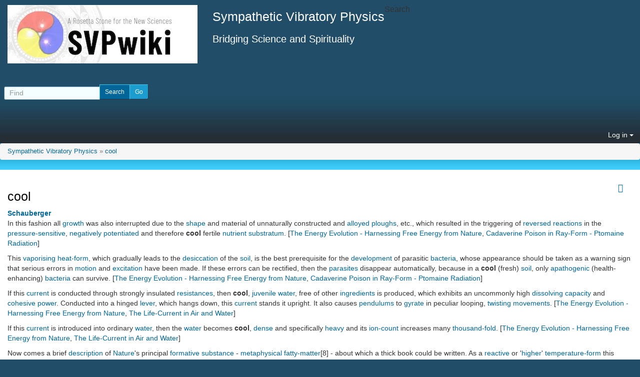

--- FILE ---
content_type: text/html; charset=utf-8
request_url: https://svpwiki.com/cool
body_size: 19455
content:
<!DOCTYPE html>
<html lang="en" id="page_11220">
<head>
	
<!--Latest IE Compatibility-->
<meta http-equiv="X-UA-Compatible" content="IE=Edge">
<meta http-equiv="Content-Type" content="text/html; charset=utf-8">
<meta name="generator" content="Tiki Wiki CMS Groupware - https://tiki.org">

<meta content="https://svpwiki.com/" name="twitter:domain"> 


			<link rel="canonical" href="https://svpwiki.com/cool">
		<meta content="https://svpwiki.com/cool" property="og:url">
	
	<meta name="keywords" content="John Worrell Keely, Sympathetic Vibratory Physics, Dale Pond, Atlin, Dynasphere, Ether, Aether, New Science  ">
	<meta name="author" content="Dale Pond">

		<meta name="description" content="Exploring the vast work, science and philosophy of John Ernst Worrell Keely." property="og:description">
	<meta name="twitter:description" content="Exploring the vast work, science and philosophy of John Ernst Worrell Keely.">

<meta content="Sympathetic Vibratory Physics" property="og:site_name">
<meta content="Sympathetic Vibratory Physics" name="twitter:site">



<title>Sympathetic Vibratory Physics | cool</title>


<meta property="og:title" content="Sympathetic Vibratory Physics | cool">

<meta name="twitter:title" content="Sympathetic Vibratory Physics | cool">

			<meta content="website" property="og:type">
	

<meta name="twitter:card" content="summary">

						

<!--[if lt IE 9]>
	<script src="vendor_bundled/vendor/afarkas/html5shiv/dist/html5shiv.min.js" type="text/javascript"></script>
<![endif]-->
		
<meta name="msapplication-config" content="themes/base_files/favicons/browserconfig.xml">

<link rel="icon" href="themes/base_files/favicons/favicon-16x16.png" sizes="16x16" type="image/png">
<link rel="apple-touch-icon" href="themes/base_files/favicons/apple-touch-icon.png" sizes="180x180">
<link rel="icon" href="themes/base_files/favicons/favicon-32x32.png" sizes="32x32" type="image/png">
<link rel="manifest" href="themes/base_files/favicons/manifest.json">
<link rel="shortcut icon" href="themes/base_files/favicons/favicon.ico">
<link rel="mask-icon" href="themes/base_files/favicons/safari-pinned-tab.svg" color="#5bbad5">
<link rel="stylesheet" href="temp/public/minified_484fd156dcdfb72cfda892eac7564b22.css" type="text/css">
<style type="text/css"><!--
/* css 0 */
.ui-autocomplete-loading { background: white url("img/spinner.gif") right center no-repeat; }
.affix {top:10px;}
-->
</style>
<!--[if IE 8]>
<link rel="stylesheet" href="themes/base_files/feature_css/ie8.css" type="text/css">
<![endif]-->
<!--[if IE 9]>
<link rel="stylesheet" href="themes/base_files/feature_css/ie9.css" type="text/css">
<![endif]-->

	<meta name="viewport" content="width=device-width, initial-scale=1.0">
</head>
<body class=" tiki  tiki-index tiki_wiki_page layout_basic en">







	<div id="ajaxLoading">Loading...</div>
<div id="ajaxLoadingBG">&nbsp;</div>
<div id="ajaxDebug"></div>

<div class="container">
	<div class="page-header" id="page-header">
		<div class="content clearfix modules row top_modules" id="top_modules">
	




			<div id="module_2" style=""
				 class="module box-logo">
				<div id="mod-logotop1">
										<div  style="background-color: transparent;"  class="pull-left sitelogo"><a href="./" title="Sympathetic Vibratory Physics"><img src="imageswiki/SVPwikiLogo.jpg" alt="SVPwiki site Logo" style="max-width: 100%; height: auto"></a></div><div class="pull-left sitetitles"><h1 class="sitetitle"><a href="./">Sympathetic Vibratory Physics</a></h1><h2 class="sitesubtitle">Bridging Science and Spirituality</h2></div>
													
					</div>
</div>


 <div id="module_7" class="panel panel-default box-search module"><div class="panel-heading"><h3 class="panel-title clearfix"><span class="moduletitle">Search</span></h3></div><div id="mod-searchtop2" style="display: block;" class="clearfix panel-body"><form class="form-inline" id="search-module-form1" method="get" action="tiki-searchresults.php" onsubmit="return submitSearch1()"><div class="form-group" style="position: relative;"><div class="input-group input-group-sm" style="margin-left:-7px;margin-right:-7px;"><input style="float:left;" placeholder="Find" class="form-control" id="search_mod_input_1" name="find" type="text" accesskey="s" value=""><input type="hidden" name="where[]" value="" /><input type="hidden" name="where[]" value="wikis" /><div class="input-group-btn btn-group"><input type = "submit" class="btn btn-default btn-sm tips btn-primary button_default btn-xs" name = "search" value = "Search" title="Search|Search for text throughout the site." onclick = "$('#search-module-form1').attr('action', 'tiki-searchresults.php').attr('page_selected','');" /><input type="hidden" name="exact_match" value="" /><input type = "submit" class="btn btn-default btn-sm tips btn-xs" name = "go" value = "Go" title="Go|Go directly to a page, or search in page titles if exact match is not found." onclick = "$('#search-module-form1').attr('action', 'tiki-listpages.php').attr('page_selected',''); " ></div></div><input type="hidden" name="boolean" value="on" /><input type="hidden" name="boolean_last" value="y" /></div></form></div></div> 




			<div id="module_3" style=""
				 class="module box-login_box">
				<div id="mod-login_boxtop3">
																			<div class="siteloginbar_popup dropdown btn-group pull-right">
				<button type="button" class="btn btn-link dropdown-toggle" data-toggle="dropdown">
					Log in
					<span class="caret"></span>
				</button>
				<div class="siteloginbar_poppedup dropdown-menu pull-right modal-sm"><div class="panel-body">
							
		<form name="loginbox" class="form" id="loginbox-1" action="https://svpwiki.com/tiki-login.php"
				method="post" 
						>
		

								<div class="user form-group clearfix">
						<label for="login-user_1">
																				Username
										:
							</label>
								<input class="form-control" type="text" name="user" id="login-user_1" />
									</div>
		<div class="pass form-group clearfix">
			<label for="login-pass_1">Password:</label>
			<input onkeypress="capLock(event, this)" type="password" name="pass" class="form-control" id="login-pass_1">
			<div class="divCapson" style="display:none;">
				<span class="icon icon-error fa fa-exclamation-circle fa-fw " style="vertical-align:middle;"  ></span> CapsLock is on.
			</div>
		</div>
									<input type="hidden" name="rme" id="login-remember-module-input_1" value="on" />
							<div class="form-group text-center">
			<button class="btn btn-primary button submit" type="submit" name="login">Log in <!--i class="fa fa-arrow-circle-right"></i--></button>
		</div>
					<div >
				<div ><ul class="list-unstyled nav"><li class="pass"><a href="tiki-remind_password.php" title="Click here if you've forgotten your password">I forgot my password</a></li></ul></div>
			</div>
								
		<input type="hidden" name="stay_in_ssl_mode_present" value="y" />
					<input type="hidden" name="stay_in_ssl_mode" value="y" />
		
				<div class="social-buttons">
								</div>
		</form></div></div></div>
				
													
					</div>
</div>


</div>
		<div class="topbar row" id="topbar">
			<div class="content clearfix modules" id="topbar_modules">
	





			<div id="module_8" style=""
				 class="module box-breadcrumbs">
				<div id="mod-breadcrumbstopbar1">
											<div id="sitelocbar" class="breadcrumb"><a class="pagetitle" title="" accesskey="1" href="tiki-index.php">Sympathetic Vibratory Physics</a> &raquo; <a class="pagetitle" title="" accesskey="2" href="cool">cool</a></div>
													
					</div>
</div>


</div>
		</div>
	</div>

	<div class="row row-middle" id="row-middle">
					<div class="col-md-12 col1" id="col1">
								

<div id="tikifeedback">
	</div>

				
			
<div class="wikitopline clearfix" style="clear: both;">
	<div class="content">
					<div class="wikiinfo pull-left">
				
				
				

											</div>
		 
	</div> 
</div> 

					<div class="wikiactions_wrapper">
		<div class="wikiactions icons btn-group pull-right">
			<div class="btn-group">
				
				
				
				
								
				
																	<div class="btn-group page_actions">
																<a class="btn btn-link" data-toggle="dropdown" data-hover="dropdown" href="#">
						<span class="icon icon-menu-extra fa fa-chevron-down fa-fw "   ></span>
					</a>
					<ul class="dropdown-menu dropdown-menu-right">
						<li class="dropdown-title">
							Page actions
						</li>
						<li class="divider"></li>
						<li>
															<a href="tiki-print.php?page=cool&amp;display=pdf">
									<span class="icon icon-pdf fa fa-file-pdf-o fa-fw "   ></span> PDF
																	</a>
													</li>
																																																			<li>
								<a href="tiki-print.php?page=cool">
									<span class="icon icon-print fa fa-print fa-fw "   ></span> Print
																	</a>
							</li>
																			<li>
								<a href="tiki-share.php?url=%2Fcool">
									<span class="icon icon-share fa fa-share fa-fw "   ></span> Share
																	</a>
							</li>
																			<li>
								<a href="tiki-tell_a_friend.php?url=%2Fcool">
									<span class="icon icon-envelope fa fa-envelope-o fa-fw "   ></span> Send link
																	</a>
							</li>
												
																		
																							</ul>
									
					</div>
							</div>
		</div> 
	</div>
	
				
				
					<h1 class="pagetitle"><a class="crumblink" title="go back to this crumb" accesskey="2" href="cool">cool</a></h1>
		
	
				
				
			
	
				
	
	
	<article id="top" class="wikitext clearfix">
					
			
			
					 

		
		<div id="page-data" class="clearfix">
										<p><strong><a href="Schauberger" title="Schauberger" class="wiki wiki_page">Schauberger</a></strong>
<br />In this fashion all <a href="growth" title="growth" class="wiki wiki_page">growth</a> was also interrupted due to the <a href="shape" title="shape" class="wiki wiki_page">shape</a> and material of unnaturally constructed and <a href="alloy" title="alloy" class="wiki wiki_page">alloyed</a> <a href="plough" title="plough" class="wiki wiki_page">ploughs</a>, etc., which resulted in the triggering of <a href="reversed-reaction" title="reversed reaction" class="wiki wiki_page">reversed reactions</a> in the <a href="pressure-sensitive" title="pressure-sensitive" class="wiki wiki_page">pressure-sensitive</a>, <a href="Negative" title="Negative" class="wiki wiki_page">negatively</a> <a href="potentiate" title="potentiate" class="wiki wiki_page">potentiated</a> and therefore <strong>cool</strong> fertile <a href="nutrient" title="nutrient" class="wiki wiki_page">nutrient</a> <a href="substratum" title="substratum" class="wiki wiki_page">substratum</a>. [<a href="The-Energy-Evolution---Harnessing-Free-Energy-from-Nature" title="The Energy Evolution - Harnessing Free Energy from Nature" class="wiki wiki_page">The Energy Evolution - Harnessing Free Energy from Nature</a>, <a href="Cadaverine-Poison-in-Ray-Form---Ptomaine-Radiation" title="Cadaverine Poison in Ray-Form - Ptomaine Radiation" class="wiki wiki_page">Cadaverine Poison in Ray-Form - Ptomaine Radiation</a>]
</p>

<p>This <a href="vaporising-heat-form" title="vaporising heat-form" class="wiki wiki_page">vaporising heat-form</a>, which gradually leads to the <a href="desiccation" title="desiccation" class="wiki wiki_page">desiccation</a> of the <a href="soil" title="soil" class="wiki wiki_page">soil</a>, is the best prerequisite for the <a href="development" title="development" class="wiki wiki_page">development</a> of parasitic <a href="bacteria" title="bacteria" class="wiki wiki_page">bacteria</a>, whose appearance should be taken as a warning sign that serious errors in <a href="motion" title="motion" class="wiki wiki_page">motion</a> and <a href="excitation" title="excitation" class="wiki wiki_page">excitation</a> have been made. If these errors can be rectified, then the <a href="parasite" title="parasite" class="wiki wiki_page">parasites</a> disappear automatically, because in a <strong>cool</strong> (fresh) <a href="soil" title="soil" class="wiki wiki_page">soil</a>, only <a href="apathogenic" title="apathogenic" class="wiki wiki_page">apathogenic</a> (health-enhancing) <a href="bacteria" title="bacteria" class="wiki wiki_page">bacteria</a> can survive. [<a href="The-Energy-Evolution---Harnessing-Free-Energy-from-Nature" title="The Energy Evolution - Harnessing Free Energy from Nature" class="wiki wiki_page">The Energy Evolution - Harnessing Free Energy from Nature</a>, <a href="Cadaverine-Poison-in-Ray-Form---Ptomaine-Radiation" title="Cadaverine Poison in Ray-Form - Ptomaine Radiation" class="wiki wiki_page">Cadaverine Poison in Ray-Form - Ptomaine Radiation</a>]
</p>

<p>If this <a href="current" title="current" class="wiki wiki_page">current</a> is conducted through strongly insulated <a href="Resistance" title="Resistance" class="wiki wiki_page">resistances</a>, then <strong>cool</strong>, <a href="juvenile-water" title="juvenile water" class="wiki wiki_page">juvenile water</a>, free of other <a href="ingredient" title="ingredient" class="wiki wiki_page">ingredients</a> is produced, which exhibits an uncommonly high <a href="dissolving-capacity" title="dissolving capacity" class="wiki wiki_page">dissolving capacity</a> and <a href="cohesive-power" title="cohesive power" class="wiki wiki_page">cohesive power</a>. Conducted into a hinged <a href="Lever" title="Lever" class="wiki wiki_page">lever</a>, which hangs down, this <a href="current" title="current" class="wiki wiki_page">current</a> stands it upright. It also causes <a href="pendulum" title="pendulum" class="wiki wiki_page">pendulums</a> to <a href="gyrate" title="gyrate" class="wiki wiki_page">gyrate</a> in peculiar looping, <a href="twisting-movement" title="twisting movement" class="wiki wiki_page">twisting movements</a>. [<a href="The-Energy-Evolution---Harnessing-Free-Energy-from-Nature" title="The Energy Evolution - Harnessing Free Energy from Nature" class="wiki wiki_page">The Energy Evolution - Harnessing Free Energy from Nature</a>, <a href="The-Life-Current-in-Air-and-Water" title="The Life-Current in Air and Water" class="wiki wiki_page">The Life-Current in Air and Water</a>]
</p>

<p>If this <a href="current" title="current" class="wiki wiki_page">current</a> is introduced into ordinary <a href="water" title="water" class="wiki wiki_page">water</a>, then the <a href="water" title="water" class="wiki wiki_page">water</a> becomes <strong>cool</strong>, <a href="dense" title="dense" class="wiki wiki_page">dense</a> and specifically <a href="heavy" title="heavy" class="wiki wiki_page">heavy</a> and its <a href="ion-count" title="ion-count" class="wiki wiki_page">ion-count</a> increases many <a href="thousand-fold" title="thousand-fold" class="wiki wiki_page">thousand-fold</a>. [<a href="The-Energy-Evolution---Harnessing-Free-Energy-from-Nature" title="The Energy Evolution - Harnessing Free Energy from Nature" class="wiki wiki_page">The Energy Evolution - Harnessing Free Energy from Nature</a>, <a href="The-Life-Current-in-Air-and-Water" title="The Life-Current in Air and Water" class="wiki wiki_page">The Life-Current in Air and Water</a>]
</p>

<p>Now comes a brief <a href="description" title="description" class="wiki wiki_page">description</a> of <a href="Nature" title="Nature" class="wiki wiki_page">Nature</a>'s principal <a href="formative-substance" title="formative substance" class="wiki wiki_page">formative substance</a> - <a href="metaphysical" title="metaphysical" class="wiki wiki_page">metaphysical</a> <a href="fatty-matter" title="fatty-matter" class="wiki wiki_page">fatty-matter</a>[8] - about which a thick book could be written. As a <a href="reactive" title="reactive" class="wiki wiki_page">reactive</a> or '<a href="higher" title="higher" class="wiki wiki_page">higher</a>' <a href="temperature-form" title="temperature-form" class="wiki wiki_page">temperature-form</a> this comes into <a href="Being" title="Being" class="wiki wiki_page">being</a> with the aid of the <a href="earth" title="earth" class="wiki wiki_page">Earth</a>'s '<a href="cycloid-space-curve-motion" title="cycloid-space-curve-motion" class="wiki wiki_page">cycloid-space-curve-motion</a>' under the <a href="exclusion" title="exclusion" class="wiki wiki_page">exclusion</a> of <a href="Light" title="Light" class="wiki wiki_page">light</a> and ordinary <a href="Heat" title="Heat" class="wiki wiki_page">heat</a> in the <strong>cool</strong> <a href="germinating-zone" title="germinating zone" class="wiki wiki_page">germinating zone</a>, the <a href="boundary-zone" title="boundary zone" class="wiki wiki_page">boundary zone</a> between the <a href="Negative" title="Negative" class="wiki wiki_page">negatively</a> <a href="potentiate" title="potentiate" class="wiki wiki_page">potentiated</a> <a href="geo-atmosphere" title="geo-atmosphere" class="wiki wiki_page">geo-atmosphere</a> and the <a href="Positive" title="Positive" class="wiki wiki_page">positively</a> <a href="potentiate" title="potentiate" class="wiki wiki_page">potentiated</a> <a href="external" title="external" class="wiki wiki_page">external</a> <a href="atmosphere" title="atmosphere" class="wiki wiki_page">atmosphere</a>. This then <a href="develop" title="develop" class="wiki wiki_page">develops</a> as a <a href="Potential" title="Potential" class="wiki wiki_page">potential</a> that <a href="propagate" title="propagate" class="wiki wiki_page">propagates</a> <a href="horizontal" title="horizontal" class="wiki wiki_page">horizontally</a> in a <a href="wavi-linear" title="wavi-linear" class="wiki wiki_page">wavi-linear</a> <a href="movement" title="movement" class="wiki wiki_page">movement</a>. [<a href="The-Energy-Evolution---Harnessing-Free-Energy-from-Nature" title="The Energy Evolution - Harnessing Free Energy from Nature" class="wiki wiki_page">The Energy Evolution - Harnessing Free Energy from Nature</a>, <a href="The-Life-Current-in-Air-and-Water" title="The Life-Current in Air and Water" class="wiki wiki_page">The Life-Current in Air and Water</a>]
</p>

<p>This ideal <a href="fuel" title="fuel" class="wiki wiki_page">fuel</a> is present in a <a href="latent" title="latent" class="wiki wiki_page">latent</a> <a href="state" title="state" class="wiki wiki_page">state</a> in the <a href="stone" title="stone" class="wiki wiki_page">stones</a>, which emit a <a href="Cold" title="Cold" class="wiki wiki_page">cold</a> <a href="golden" title="golden" class="wiki wiki_page">golden</a> <a href="glow" title="glow" class="wiki wiki_page">glow</a> when rubbed together under <a href="water" title="water" class="wiki wiki_page">water</a> - a sign that these <a href="energy-concentrate-2" title="energy-concentrate" class="wiki wiki_page">energy-concentrations</a> are <a href="mature" title="mature" class="wiki wiki_page">mature</a> and properly <a href="alloy" title="alloy" class="wiki wiki_page">alloyed</a>. Austria, and the Tyrol in particular, is exceptionally rich in such <a href="mineral" title="mineral" class="wiki wiki_page">minerals</a>, <a href="charge" title="charge" class="wiki wiki_page">charged</a> with <a href="allotropic" title="allotropic" class="wiki wiki_page">allotropic</a> <a href="formative-and-levitative-substance" title="formative and levitative substance" class="wiki wiki_page">formative and levitative substances</a>, which can be used to <a href="generate" title="generate" class="wiki wiki_page">generate</a> <a href="reactive" title="reactive" class="wiki wiki_page">reactive</a> <a href="temperature" title="temperature" class="wiki wiki_page">temperatures</a> by very simple means. These can provide a quite ideal <a href="Form" title="Form" class="wiki wiki_page">form</a> of domestic <a href="heating" title="heating" class="wiki wiki_page">heating</a> and <a href="cooling" title="cooling" class="wiki wiki_page">cooling</a>, because it is in this way that <a href="Nature" title="Nature" class="wiki wiki_page">Nature</a> keeps the <a href="ground" title="ground" class="wiki wiki_page">ground</a> <strong>cool</strong> in <a href="summer" title="summer" class="wiki wiki_page">summer</a> and <a href="warm" title="warm" class="wiki wiki_page">warm</a> in <a href="winter" title="winter" class="wiki wiki_page">winter</a>. Thanks to this <a href="mineral" title="mineral" class="wiki wiki_page">mineral</a> <a href="abundance" title="abundance" class="wiki wiki_page">abundance</a>, Austria will become immensely rich, if only it has the <a href="Will" title="Will" class="wiki wiki_page">will</a> and the <a href="determination" title="determination" class="wiki wiki_page">determination</a> finally to rid itself of those, who do everything entirely back-to-front so as to secure their continuing <a href="existence" title="existence" class="wiki wiki_page">existence</a> as so-called <a href="expert" title="expert" class="wiki wiki_page">experts</a> and [<a href="The-Energy-Evolution---Harnessing-Free-Energy-from-Nature" title="The Energy Evolution - Harnessing Free Energy from Nature" class="wiki wiki_page">The Energy Evolution - Harnessing Free Energy from Nature</a>, <a href="NEW-FORMS-OF-MOTION-AND-ENERGY" title="NEW FORMS OF MOTION AND ENERGY" class="wiki wiki_page">New Forms of Motion and Energy</a>]
</p>

<p>This <a href="two-fold" title="two-fold" class="wiki wiki_page">two-fold</a> <a href="interplay" title="interplay" class="wiki wiki_page">interplay</a> of <a href="Perpetual-Motion" title="Perpetual Motion" class="wiki wiki_page">perpetual motion</a> can be directly observed and studied in deep, <strong>cool</strong> <a href="cellar" title="cellar" class="wiki wiki_page">cellars</a>, for through <a href="difference" title="difference" class="wiki wiki_page">differences</a> in <a href="temperature" title="temperature" class="wiki wiki_page">temperature</a>, what has grown large in the <a href="Sun" title="Sun" class="wiki wiki_page">Sun</a> and then reduced in size by <a href="squash" title="squash" class="wiki wiki_page">squashing</a>, will be moved '<a href="cycloid" title="cycloid" class="wiki wiki_page">cycloidally</a>' in the <a href="cellar" title="cellar" class="wiki wiki_page">cellar</a>. First <a href="refine" title="refine" class="wiki wiki_page">refined</a>, then made '<a href="cloudy" title="cloudy" class="wiki wiki_page">cloudy</a>', it slowly becomes <a href="Clear" title="Clear" class="wiki wiki_page">clear</a> after <a href="termination" title="termination" class="wiki wiki_page">termination</a> of this <a href="adolescent" title="adolescent" class="wiki wiki_page">adolescent</a> <a href="Period" title="Period" class="wiki wiki_page">period</a>. This is how wise <a href="Nature" title="Nature" class="wiki wiki_page">Nature</a> operates, who is known to have unlimited <a href="developmental-period" title="developmental period" class="wiki wiki_page">developmental periods</a> at her disposition for all things. We, poor souls, to whom only a single, unique <a href="Life" title="Life" class="wiki wiki_page">life</a> is available in which we will also be forced to make use of <a href="cycloid-space-curve-motion" title="cycloid-space-curve-motion" class="wiki wiki_page">cycloid-space-curve-motion</a> in order to alleviate almost intolerable <a href="reactive-energy" title="reactive energy" class="wiki wiki_page">reactive energies</a> through their <a href="abreaction" title="abreaction" class="wiki wiki_page">abreaction</a>, will have to behave more sensibly in order to become somewhat more <a href="bliss" title="bliss" class="wiki wiki_page">blissful</a> while still on this <a href="earth" title="earth" class="wiki wiki_page">Earth</a> than has been the case due to the efforts of '<a href="active" title="active" class="wiki wiki_page">active</a>' <a href="technician" title="technician" class="wiki wiki_page">technicians</a>. In other words, we must <a href="reverse" title="reverse" class="wiki wiki_page">reverse</a> the way things are done. <a href="cycloid-space-curve-motion" title="cycloid-space-curve-motion" class="wiki wiki_page">Cycloid-space-curve-motion</a> must therefore be given pride of place, which logically leads to the almost <a href="cost-free" title="cost-free" class="wiki wiki_page">cost-free</a> <a href="mechanical" title="mechanical" class="wiki wiki_page">mechanical</a> <a href="Generation" title="Generation" class="wiki wiki_page">generation</a> of <a href="reactive-difference" title="reactive difference" class="wiki wiki_page">reactive differences</a> in <a href="Potential" title="Potential" class="wiki wiki_page">potential</a>, which in turn give rise to increased and <a href="intensified" title="intensified" class="wiki wiki_page">intensified</a> <a href="active-difference" title="active difference" class="wiki wiki_page">active differences</a> in <a href="motion" title="motion" class="wiki wiki_page">motion</a>. Harnessed once more, these <a href="trigger" title="trigger" class="wiki wiki_page">trigger</a> further <a href="high-grade-difference" title="high-grade difference" class="wiki wiki_page">high-grade differences</a> in <a href="Potential" title="Potential" class="wiki wiki_page">potential</a> of a <a href="reactive" title="reactive" class="wiki wiki_page">reactive</a> nature, and so on and so forth until <a href="temperature" title="temperature" class="wiki wiki_page">temperatures</a> and <a href="reactive-force" title="reactive force" class="wiki wiki_page">reactive forces</a> of such a kind are <a href="trigger" title="trigger" class="wiki wiki_page">triggered</a> that it is a veritable <a href="art" title="art" class="wiki wiki_page">art</a> to devise an operating <a href="Load" title="Load" class="wiki wiki_page">load</a> heavy enough to <a href="brake" title="brake" class="wiki wiki_page">brake</a> and <a href="control" title="control" class="wiki wiki_page">control</a> these <a href="elemental" title="elemental" class="wiki wiki_page">elemental</a> <a href="suctional-force" title="suctional force" class="wiki wiki_page">suctional</a> and <a href="pressural-force" title="pressural force" class="wiki wiki_page">pressural forces</a>. At the right time, therefore, we must keep our eyes open for the <a href="specialist" title="specialist" class="wiki wiki_page">specialists</a> and <a href="expert" title="expert" class="wiki wiki_page">experts</a>, who <a href="function" title="function" class="wiki wiki_page">function</a> as <a href="super-brake" title="super-brake" class="wiki wiki_page">super-brakes</a> on <a href="development" title="development" class="wiki wiki_page">development</a>!! Most certainly, however, we must replace those, who today <a href="brake" title="brake" class="wiki wiki_page">brake</a> the normal course of <a href="development" title="development" class="wiki wiki_page">development</a> with the <a href="reverse" title="reverse" class="wiki wiki_page">reversed</a> <a href="interplay" title="interplay" class="wiki wiki_page">interplay</a> of <a href="Force" title="Force" class="wiki wiki_page">forces</a>, which they do in such a way as to increase and <a href="intensify" title="intensify" class="wiki wiki_page">intensify</a> precisely those kinds of <a href="Energy" title="Energy" class="wiki wiki_page">energy</a> that promote <a href="decomposition" title="decomposition" class="wiki wiki_page">decomposition</a> and the <a href="expulsion" title="expulsion" class="wiki wiki_page">expulsion</a> of what is unsuitable for further <a href="development" title="development" class="wiki wiki_page">development</a>. In so doing they <a href="trigger" title="trigger" class="wiki wiki_page">trigger</a> a form of <a href="Perpetual-Motion" title="Perpetual Motion" class="wiki wiki_page">perpetual motion</a>, because here too the <a href="self-intensify" title="self-intensify" class="wiki wiki_page">self-intensifying</a> <a href="decomposive-force" title="decomposive force" class="wiki wiki_page">decomposive</a> and <a href="repulsive-force" title="repulsive force" class="wiki wiki_page">repulsive forces</a> also increase by the <a href="Square" title="Square" class="wiki wiki_page">square</a> owing to the <a href="cycloid-space-curve-motion" title="cycloid-space-curve-motion" class="wiki wiki_page">cycloid-space-curve-motion</a> of the <a href="earth" title="earth" class="wiki wiki_page">Earth</a>. Sadly they do not see what they have themselves created, namely boundless <a href="decline" title="decline" class="wiki wiki_page">decline</a> and <a href="disintegration" title="disintegration" class="wiki wiki_page">disintegration</a> instead of an equally [<a href="The-Energy-Evolution---Harnessing-Free-Energy-from-Nature" title="The Energy Evolution - Harnessing Free Energy from Nature" class="wiki wiki_page">The Energy Evolution - Harnessing Free Energy from Nature</a>, <a href="NEW-FORMS-OF-MOTION-AND-ENERGY" title="NEW FORMS OF MOTION AND ENERGY" class="wiki wiki_page">New Forms of Motion and Energy</a>]
</p>

<p><a href="carbonic-acid" title="carbonic acid" class="wiki wiki_page">acid</a> are <a href="bio-centrifugate" title="bio-centrifugate" class="wiki wiki_page">bio-centrifugated</a> with the aid of <a href="cycloid-space-curve-motion" title="cycloid-space-curve-motion" class="wiki wiki_page">cycloid-space-curve-motion</a> and so strongly expanded by <a href="mechanical" title="mechanical" class="wiki wiki_page">mechanical</a> means, that they become <a href="free" title="free" class="wiki wiki_page">free</a>, <a href="unipolar" title="unipolar" class="wiki wiki_page">unipolar</a>, <strong>cool</strong> and highly <a href="active" title="active" class="wiki wiki_page">active</a> in a kind of <a href="ray-form" title="ray-form" class="wiki wiki_page">ray-form</a>. They <a href="consume" title="consume" class="wiki wiki_page">consume</a> (<a href="bind" title="bind" class="wiki wiki_page">bind</a>) the <a href="oxygene" title="oxygene" class="wiki wiki_page">oxygenes</a> which become <a href="inactive" title="inactive" class="wiki wiki_page">inactive</a> due to the <a href="Effect" title="Effect" class="wiki wiki_page">effect</a> of this <a href="reactive" title="reactive" class="wiki wiki_page">reactive</a> <a href="temperature" title="temperature" class="wiki wiki_page">temperature</a> <a href="influence" title="influence" class="wiki wiki_page">influence</a>, when these <a href="seminal-substance" title="seminal substance" class="wiki wiki_page">seminal substances</a>[6], which <a href="concentrate" title="concentrate" class="wiki wiki_page">concentrate</a> around the <a href="longitudinal-axis" title="longitudinal axis" class="wiki wiki_page">longitudinal axis</a> are <a href="disperse" title="disperse" class="wiki wiki_page">dispersed</a> <a href="mechanical" title="mechanical" class="wiki wiki_page">mechanically</a>. In this way they are made <a href="palatable" title="palatable" class="wiki wiki_page">palatable</a> as it were, in a manner similar to <a href="branch" title="branch" class="wiki wiki_page">branches</a> which, swayed up and down by the <a href="wind" title="wind" class="wiki wiki_page">wind</a>, <a href="prepare" title="prepare" class="wiki wiki_page">prepare</a> or <a href="pre-masticate" title="pre-masticate" class="wiki wiki_page">pre-masticate</a> the <a href="food" title="food" class="wiki wiki_page">food</a> for the young <a href="sapling" title="sapling" class="wiki wiki_page">saplings</a> growing under the <a href="PROTECTION" title="PROTECTION" class="wiki wiki_page">protection</a> of the <a href="mother-tree" title="mother-tree" class="wiki wiki_page">mother-trees</a>. The ultimate <a href="product" title="product" class="wiki wiki_page">products</a> of this <a href="digestive" title="digestive" class="wiki wiki_page">digestive</a> <a href="process" title="process" class="wiki wiki_page">process</a> are the <a href="high-grade" title="high-grade" class="wiki wiki_page">high-grade</a> <a href="Form" title="Form" class="wiki wiki_page">forms</a> of <a href="fructigen" title="fructigen" class="wiki wiki_page">fructigen</a> which, through a <a href="progressive-series" title="progressive series" class="wiki wiki_page">progressive series</a> of <a href="transformative" title="transformative" class="wiki wiki_page">transformative</a> and <a href="formative" title="formative" class="wiki wiki_page">formative</a> <a href="process" title="process" class="wiki wiki_page">processes</a>, are <a href="produce" title="produce" class="wiki wiki_page">produced</a> in similar fashion, when one <a href="entity" title="entity" class="wiki wiki_page">entity</a> is <a href="consume" title="consume" class="wiki wiki_page">consumed</a> by a <a href="higher" title="higher" class="wiki wiki_page">higher</a> one, which in turn falls <a href="Victim" title="Victim" class="wiki wiki_page">victim</a> to an even <a href="higher" title="higher" class="wiki wiki_page">higher</a> <a href="lover" title="lover" class="wiki wiki_page">lover</a>. The <a href="fructigen" title="fructigen" class="wiki wiki_page">fructigens</a> thus <a href="produce" title="produce" class="wiki wiki_page">produced</a> are finally <a href="consume" title="consume" class="wiki wiki_page">consumed</a> by the <a href="earth" title="earth" class="wiki wiki_page">Earth</a> herself, who gives <a href="upward-birth" title="upward birth" class="wiki wiki_page">upward birth</a> to <a href="primary-product" title="primary product" class="wiki wiki_page">primary products</a> of <a href="synthesis" title="synthesis" class="wiki wiki_page">synthesis</a>, which are created through a <a href="progressive-series" title="progressive series" class="wiki wiki_page">progressive series</a> of <a href="interaction" title="interaction" class="wiki wiki_page">interactions</a> involving the <a href="etherealisation" title="etherealisation" class="wiki wiki_page">etherealisation</a> of former <a href="fatty-matter" title="fatty-matter" class="wiki wiki_page">fatty-matter</a> derived, for example, from <a href="naturalesque" title="naturalesque" class="wiki wiki_page">naturalesquely</a> <a href="broken-down" title="broken down" class="wiki wiki_page">broken down</a> and <a href="transform" title="transform" class="wiki wiki_page">transformed</a> <a href="worm-fat" title="worm-fat" class="wiki wiki_page">worm-fat</a>. This <a href="etherealised" title="etherealised" class="wiki wiki_page">etherealising</a> <a href="process" title="process" class="wiki wiki_page">process</a> then <a href="ur-produce" title="ur-produce" class="wiki wiki_page">ur-produces</a> the more highly <a href="influential" title="influential" class="wiki wiki_page">influential</a> <a href="Substance" title="Substance" class="wiki wiki_page">substances</a> in an <a href="energetic" title="energetic" class="wiki wiki_page">energetic</a> <a href="state" title="state" class="wiki wiki_page">state</a>, which the <a href="community" title="community" class="wiki wiki_page">community</a> of <a href="worm" title="worm" class="wiki wiki_page">worm</a> <a href="descendant" title="descendant" class="wiki wiki_page">descendants</a> once more brings to <a href="Life" title="Life" class="wiki wiki_page">life</a> and moves '<a href="originally" title="originally" class="wiki wiki_page">originally</a>'. [<a href="The-Energy-Evolution---Harnessing-Free-Energy-from-Nature" title="The Energy Evolution - Harnessing Free Energy from Nature" class="wiki wiki_page">The Energy Evolution - Harnessing Free Energy from Nature</a>, <a href="The-Economy-Founded-on-Reactively-Produced-Energy" title="The Economy Founded on Reactively Produced Energy" class="wiki wiki_page">The Economy Founded on Reactively Produced Energy</a>]
</p>

<p>This <a href="higher-grade" title="higher-grade" class="wiki wiki_page">higher-grade</a> <a href="dissociative" title="dissociative" class="wiki wiki_page">dissociative</a> <a href="process" title="process" class="wiki wiki_page">process</a> was previously unknown and therefore the <a href="reverse" title="reverse" class="wiki wiki_page">reversed</a> <a href="process" title="process" class="wiki wiki_page">process</a> was used to <a href="generate" title="generate" class="wiki wiki_page">generate</a> <a href="Energy" title="Energy" class="wiki wiki_page">energy</a>. Consequently the relatively most <a href="destructive" title="destructive" class="wiki wiki_page">destructive</a> <a href="Form" title="Form" class="wiki wiki_page">form</a> of <a href="Energy" title="Energy" class="wiki wiki_page">energy</a> was <a href="produce" title="produce" class="wiki wiki_page">produced</a> by very expensive <a href="system" title="system" class="wiki wiki_page">systems</a> of <a href="Generation" title="Generation" class="wiki wiki_page">generation</a> and used for the <a href="build-up" title="build-up" class="wiki wiki_page">build-up</a> of <a href="industry" title="industry" class="wiki wiki_page">industry</a> and the <a href="economy" title="economy" class="wiki wiki_page">economy</a>!!! Precisely the <a href="opposite" title="opposite" class="wiki wiki_page">opposite</a> can be achieved through <a href="magnetolytic-dissociation" title="magnetolytic dissociation" class="wiki wiki_page">magnetolytic dissociation</a>. The <a href="naturalesque" title="naturalesque" class="wiki wiki_page">naturalesque</a> <a href="process" title="process" class="wiki wiki_page">process</a> of <a href="decomposition" title="decomposition" class="wiki wiki_page">decomposition</a> is one in which the moved and <a href="decompose" title="decompose" class="wiki wiki_page">decomposing</a> <a href="Matter" title="Matter" class="wiki wiki_page">matter</a> is <strong>cooled</strong> all the more rapidly, the greater the <a href="rate-of-acceleration" title="rate of acceleration" class="wiki wiki_page">rate of acceleration</a> along the <a href="longitudinal-axis" title="longitudinal axis" class="wiki wiki_page">longitudinal axis</a>, leading to a corresponding <a href="increase" title="increase" class="wiki wiki_page">rise</a> in the <a href="periodicity" title="periodicity" class="wiki wiki_page">periodicity</a> of the <a href="rhythmic" title="rhythmic" class="wiki wiki_page">rhythmical</a> <a href="dissociative" title="dissociative" class="wiki wiki_page">dissociative</a> <a href="motion" title="motion" class="wiki wiki_page">motion</a> (<a href="viz" title="viz" class="wiki wiki_page">viz</a>. the <a href="increase" title="increase" class="wiki wiki_page">rise</a> in <a href="periodicity" title="periodicity" class="wiki wiki_page">periodicity</a> associated with the well-known <a href="explosive" title="explosive" class="wiki wiki_page">explosive</a> <a href="Effect" title="Effect" class="wiki wiki_page">effect</a>, which <a href="produce" title="produce" class="wiki wiki_page">produces</a> <a href="recoil-velocity" title="recoil velocity" class="wiki wiki_page">recoil velocities</a> of up to 5,000 m/sec [16,404 ft/sec]). [<a href="The-Energy-Evolution---Harnessing-Free-Energy-from-Nature" title="The Energy Evolution - Harnessing Free Energy from Nature" class="wiki wiki_page">The Energy Evolution - Harnessing Free Energy from Nature</a>, <a href="Magnetism-is-the-Function-of-Levitism-and-Electricism-is-the-Function-of-Gravitism" title="Magnetism is the Function of Levitism and Electricism is the Function of Gravitism" class="wiki wiki_page">Magnetism is the Function of Levitism and Electricism is the Function of Gravitism</a>]
</p>

<p>With sudden <strong><a href="cooling" title="cooling" class="wiki wiki_page">cooling</a></strong>, <a href="Carbone" title="Carbone" class="wiki wiki_page">carbones</a> become highly <a href="aggressive" title="aggressive" class="wiki wiki_page">aggressive</a>. A <a href="Marriage" title="Marriage" class="wiki wiki_page">marriage</a> between the highly <a href="aggressive" title="aggressive" class="wiki wiki_page">aggressive</a> <a href="phos-elements" title="phos-elements" class="wiki wiki_page">phos-elements</a> and the equally <a href="aggressive" title="aggressive" class="wiki wiki_page">aggressive</a> <a href="Carbon" title="Carbon" class="wiki wiki_page">C</a> now takes place. The <a href="super-potentiate" title="super-potentiate" class="wiki wiki_page">super-potentiated</a> <a href="geospheric-gas" title="geospheric gas" class="wiki wiki_page">geospheric gas</a> <a href="product" title="product" class="wiki wiki_page">product</a> <a href="evolving" title="evolving" class="wiki wiki_page">evolving</a> from this <a href="union" title="union" class="wiki wiki_page">union</a> <a href="bind" title="bind" class="wiki wiki_page">binds</a> the <a href="Hydrogen" title="Hydrogen" class="wiki wiki_page">hydrogen</a> through the <a href="emergent" title="emergent" class="wiki wiki_page">emergent</a> inner <a href="Vacuum" title="Vacuum" class="wiki wiki_page">vacuum</a> and <a href="rising" title="rising" class="wiki wiki_page">rising</a> rapidly, <strong>cools</strong> off and lands on an <a href="organic" title="organic" class="wiki wiki_page">organic</a> <a href="anode" title="anode" class="wiki wiki_page">anode</a>, whose <a href="upper" title="upper" class="wiki wiki_page">upper</a> <a href="section" title="section" class="wiki wiki_page">section</a> is extended into a <a href="Cathode" title="Cathode" class="wiki wiki_page">cathode</a>. [<a href="The-Energy-Evolution---Harnessing-Free-Energy-from-Nature" title="The Energy Evolution - Harnessing Free Energy from Nature" class="wiki wiki_page">The Energy Evolution - Harnessing Free Energy from Nature</a>, <a href="Letter-to-Werner-Zimmermann" title="Letter to Werner Zimmermann" class="wiki wiki_page">Letter to Werner Zimmermann</a>]
</p>

<p>By means of <a href="mechanical" title="mechanical" class="wiki wiki_page">mechanical</a> <a href="diffusion" title="diffusion" class="wiki wiki_page">diffusion</a> this <a href="Transmitter" title="Transmitter" class="wiki wiki_page">transmitter</a> <a href="generate" title="generate" class="wiki wiki_page">generates</a> a <a href="plane-of-90-degrees" title="plane of 90 degrees" class="wiki wiki_page">horizontal potential field</a> and rapidly <strong>cools</strong> the <a href="gas" title="gas" class="wiki wiki_page">gas</a> <a href="Mixture" title="Mixture" class="wiki wiki_page">mixture</a>. Having become highly [<a href="The-Energy-Evolution---Harnessing-Free-Energy-from-Nature" title="The Energy Evolution - Harnessing Free Energy from Nature" class="wiki wiki_page">The Energy Evolution - Harnessing Free Energy from Nature</a>, <a href="Letter-to-Werner-Zimmermann" title="Letter to Werner Zimmermann" class="wiki wiki_page">Letter to Werner Zimmermann</a>]
</p>

<p>2. It is also known that <a href="minute" title="minute" class="wiki wiki_page">minute</a> <a href="bubble" title="bubble" class="wiki wiki_page">bubbles</a> of <a href="Carbon-Dioxide" title="Carbon Dioxide" class="wiki wiki_page">carbon dioxide</a> (<a href="carbonic-acid" title="carbonic acid" class="wiki wiki_page">carbonic acid gas</a>) appear in good <a href="spring-water" title="spring water" class="wiki wiki_page">high-spring water</a>, if the <a href="water" title="water" class="wiki wiki_page">water</a> is exposed to the <a href="influence" title="influence" class="wiki wiki_page">influence</a> of <a href="Light" title="Light" class="wiki wiki_page">light</a> and <a href="Heat" title="Heat" class="wiki wiki_page">heat</a>. If the <a href="water" title="water" class="wiki wiki_page">water</a> is again <strong><a href="cooled" title="cooled" class="wiki wiki_page">cooled</a></strong> under the <a href="exclusion" title="exclusion" class="wiki wiki_page">exclusion</a> of <a href="Light" title="Light" class="wiki wiki_page">light</a>, then the <a href="bubble" title="bubble" class="wiki wiki_page">bubbles</a> disappear. The <a href="crystal-clear" title="crystal-clear" class="wiki wiki_page">crystal-clear</a> <a href="water" title="water" class="wiki wiki_page">water</a>, however, <a href="taste" title="taste" class="wiki wiki_page">tastes</a> <a href="empty" title="empty" class="wiki wiki_page">empty</a> and <a href="insipid" title="insipid" class="wiki wiki_page">insipid</a> even when <strong>cool</strong>. Its former full-bodied <a href="wholesomeness" title="wholesomeness" class="wiki wiki_page">wholesomeness</a> has therefore <a href="vanish" title="vanish" class="wiki wiki_page">vanished</a> without <a href="Trace" title="Trace" class="wiki wiki_page">trace</a>. [<a href="The-Energy-Evolution---Harnessing-Free-Energy-from-Nature" title="The Energy Evolution - Harnessing Free Energy from Nature" class="wiki wiki_page">The Energy Evolution - Harnessing Free Energy from Nature</a>, <a href="The-Liquefaction-of-Coal-by-Means-of-Cold-Flows" title="The Liquefaction of Coal by Means of Cold Flows" class="wiki wiki_page">The Liquefaction of Coal by Means of Cold Flows</a>]
</p>

<p>(2) "A <a href="process" title="process" class="wiki wiki_page">process</a> for the <a href="liquefaction" title="liquefaction" class="wiki wiki_page">liquefaction</a> of <a href="gas" title="gas" class="wiki wiki_page">gases</a> by the <a href="Joule–Thomson-effect" title="Joule–Thomson effect" class="wiki wiki_page">Joule–Thomson effect</a>. In this <a href="process" title="process" class="wiki wiki_page">process</a> devised by <a href="Carl-von-Linde" title="Carl von Linde" class="wiki wiki_page">Carl von Linde</a> (1842-1934) for <a href="liquefy" title="liquefy" class="wiki wiki_page">liquefying</a> <a href="Air" title="Air" class="wiki wiki_page">air</a>, the <a href="Air" title="Air" class="wiki wiki_page">air</a> is <a href="freed" title="freed" class="wiki wiki_page">freed</a> of <a href="Carbon-Dioxide" title="Carbon Dioxide" class="wiki wiki_page">carbon dioxide</a> and <a href="water" title="water" class="wiki wiki_page">water</a> and <a href="compress" title="compress" class="wiki wiki_page">compressed</a> to 150 <a href="atmosphere" title="atmosphere" class="wiki wiki_page">atmospheres</a>. The <a href="compress" title="compress" class="wiki wiki_page">compressed</a> <a href="gas" title="gas" class="wiki wiki_page">gas</a> is passed through a <a href="copper" title="copper" class="wiki wiki_page">copper</a> <a href="coil" title="coil" class="wiki wiki_page">coil</a> to an <a href="expansion" title="expansion" class="wiki wiki_page">expansion</a> <a href="nozzle" title="nozzle" class="wiki wiki_page">nozzle</a> within a <a href="Dewar-flask" title="Dewar flask" class="wiki wiki_page">Dewar flask</a>. The <a href="emerge" title="emerge" class="wiki wiki_page">emerging</a> <a href="Air" title="Air" class="wiki wiki_page">air</a> is <strong><a href="cooled" title="cooled" class="wiki wiki_page">cooled</a></strong> by the <a href="Joule–Thomson-effect" title="Joule–Thomson effect" class="wiki wiki_page">Joule–Thomson effect</a> as it <a href="expand" title="expand" class="wiki wiki_page">expands</a> and then passes back within a second <a href="copper" title="copper" class="wiki wiki_page">copper</a> <a href="coil" title="coil" class="wiki wiki_page">coil</a> that surrounds the first <a href="coil" title="coil" class="wiki wiki_page">coil</a>. Thus the <a href="expand" title="expand" class="wiki wiki_page">expanded</a> <a href="gas" title="gas" class="wiki wiki_page">gas</a> <strong>cools</strong> the incoming <a href="gas" title="gas" class="wiki wiki_page">gas</a> in a <a href="process" title="process" class="wiki wiki_page">process</a> that is said to be <a href="regenerative" title="regenerative" class="wiki wiki_page">regenerative</a>. Eventually the <a href="Air" title="Air" class="wiki wiki_page">air</a> is <a href="reduce" title="reduce" class="wiki wiki_page">reduced</a> to its <a href="critical-temperature" title="critical temperature" class="wiki wiki_page">critical temperature</a> and, at the <a href="pressure" title="pressure" class="wiki wiki_page">pressure</a> of 150 <a href="atmosphere" title="atmosphere" class="wiki wiki_page">atmospheres</a> (well above its <a href="critical-pressure" title="critical pressure" class="wiki wiki_page">critical pressure</a>), <a href="liquefy" title="liquefy" class="wiki wiki_page">liquefies</a>. The <a href="process" title="process" class="wiki wiki_page">process</a> is used for other <a href="gas" title="gas" class="wiki wiki_page">gases</a>, especially <a href="Hydrogen" title="Hydrogen" class="wiki wiki_page">hydrogen</a> and <a href="Helium" title="Helium" class="wiki wiki_page">helium</a>. <a href="Hydrogen" title="Hydrogen" class="wiki wiki_page">Hydrogen</a> has first to be <strong><a href="cooled" title="cooled" class="wiki wiki_page">cooled</a></strong> below its <a href="inversion-temperature" title="inversion temperature" class="wiki wiki_page">inversion temperature</a> (see <a href="Joule–Thomson-effect" title="Joule–Thomson effect" class="wiki wiki_page">Joule–Thomson effect</a>) using <a href="liquid-air" title="liquid air" class="wiki wiki_page">liquid air</a>; <a href="Helium" title="Helium" class="wiki wiki_page">helium</a> has first to be <strong><a href="cooled" title="cooled" class="wiki wiki_page">cooled</a></strong> below its <a href="inversion-temperature" title="inversion temperature" class="wiki wiki_page">inversion temperature</a> using <a href="liquid-hydrogen" title="liquid hydrogen" class="wiki wiki_page">liquid hydrogen</a>." [Collins Dictionary of Science. Oxford University Press, Great Britain, 1984, ISBN 0-19-211593-6.] — Ed [<a href="The-Energy-Evolution---Harnessing-Free-Energy-from-Nature" title="The Energy Evolution - Harnessing Free Energy from Nature" class="wiki wiki_page">The Energy Evolution - Harnessing Free Energy from Nature</a>, <a href="The-Liquefaction-of-Coal-by-Means-of-Cold-Flows" title="The Liquefaction of Coal by Means of Cold Flows" class="wiki wiki_page">The Liquefaction of Coal by Means of Cold Flows</a>]
</p>

<p>See Also
</p>
<hr />
<p><strong><a href="Cold" title="Cold" class="wiki wiki_page">cold</a></strong>
<br /><strong><a href="cooled" title="cooled" class="wiki wiki_page">cooled</a></strong>
<br /><strong><a href="cooling" title="cooling" class="wiki wiki_page">cooling</a></strong>
<br /><strong><a href="12.30---Thermal-Radiation-and-Thermal-Vacuum-or-Cold" title="12.30 - Thermal Radiation and Thermal Vacuum or Cold" class="wiki wiki_page">12.30 - Thermal Radiation and Thermal Vacuum or Cold</a></strong>
<br /><strong><a href="Thermal-negation" title="Thermal negation" class="wiki wiki_page">Thermal negation</a></strong></p>

					</div>

		
			</article> 

	
	<footer class="help-block">
		
					<em>	Created by Dale Pond.
	Last Modification: Thursday November 3, 2022 05:08:35 MDT by Dale Pond.
	
	</em>		
		
			</footer>

		
	
						
		
	
	
	
			
							</div>
			</div>

	<footer class="footer" id="footer">
		<div class="footer_liner">
			<div class="content clearfix modules row row-sidemargins-zero" id="bottom_modules">
	



			<div id="module_5" style=""
				 class="module box-rsslist">
				<div id="mod-rsslistbottom1">
											<div id="rss">
																			</div>

													
					</div>
</div>



</div>
		</div>
	</footer>
</div>



<div id="bootstrap-modal" class="modal fade footer-modal" tabindex="-1" role="dialog" aria-labelledby="myModalLabel" aria-hidden="true">
	<div class="modal-dialog">
		<div class="modal-content">
			
			<div class="modal-header">
				<h4 class="modal-title" id="myModalLabel"></h4>
			</div>
		</div>
	</div>
</div>
<div id="bootstrap-modal-2" class="modal fade footer-modal" tabindex="-1" role="dialog" aria-labelledby="myModalLabel" aria-hidden="true">
	<div class="modal-dialog">
		<div class="modal-content">
		</div>
	</div>
</div>
<div id="bootstrap-modal-3" class="modal fade footer-modal" tabindex="-1" role="dialog" aria-labelledby="myModalLabel" aria-hidden="true">
	<div class="modal-dialog">
		<div class="modal-content">
		</div>
	</div>
</div>
	
	



<!-- Put JS at the end -->
	
	
<script type="text/javascript" src="https://www.google.com/recaptcha/api.js?hl=en"></script>
<script type="text/javascript" src="https://ajax.googleapis.com/ajax/libs/jquery/3.2.1/jquery.min.js"></script>
<script type="text/javascript" src="https://ajax.googleapis.com/ajax/libs/jqueryui/1.12.1/jquery-ui.min.js"></script>
<script type="text/javascript" src="temp/public/min_main_b204c6014d46593b4796bffc4419fcff.js"></script>
<script type="text/javascript" src="temp/public/min_main_05539c9e221a01f093ef2e21a4629f3f.js"></script>
	
<script type="text/javascript">
<!--//--><![CDATA[//><!--
// js 0 
tiki_cookie_jar=new Object();
setCookieBrowser('javascript_enabled', '1794708049000', '', new Date(1794708049000));
$.lang = 'en';

// JS Object to hold prefs for jq
var jqueryTiki = {"ui":true,"ui_theme":"flick","tooltips":true,"autocomplete":true,"superfish":true,"reflection":false,"tablesorter":false,"colorbox":true,"cboxCurrent":"{current} \/ {total}","sheet":true,"carousel":false,"validate":true,"zoom":false,"effect":"","effect_direction":"vertical","effect_speed":"400","effect_tabs":"slide","effect_tabs_direction":"vertical","effect_tabs_speed":"fast","home_file_gallery":1,"autosave":true,"sefurl":true,"ajax":true,"syntaxHighlighter":false,"chosen":false,"chosen_sortable":false,"mapTileSets":["openstreetmap"],"infoboxTypes":["trackeritem","activity"],"googleStreetView":false,"googleStreetViewOverlay":false,"googleMapsAPIKey":"","structurePageRepeat":false,"mobile":false,"no_cookie":false,"language":"en","useInlineComment":false,"useInlineAnnotations":false,"helpurl":"http:\/\/doc.tiki.org\/","shortDateFormat":"yy-mm-dd","shortTimeFormat":"HH:mm","username":null,"userRealName":null,"userAvatar":"https:\/\/svpwiki.com\/img\/noavatar.png?v=1698440553","autoToc_inline":false,"autoToc_pos":"right","autoToc_offset":"10","bingMapsAPIKey":"","nextzenAPIKey":"","current_object":{"type":"wiki page","object":"cool"}}

var syntaxHighlighter = {
	ready: function(textarea, settings) { return null; },
	sync: function(textarea) { return null; },
	add: function(editor, $input, none, skipResize) { return null; },
	remove: function($input) { return null; },
	get: function($input) { return null; },
	fullscreen: function(textarea) { return null; },
	find: function(textareaEditor, val) { return null; },
	searchCursor: [],
	replace: function(textareaEditor, val, replaceVal) { return null; },
	insertAt: function(textareaEditor, replaceString, perLine, blockLevel) { return null; }
};

jqueryTiki.iconset = {"defaults":["500px","adjust","adn","align-center","align-justify","align-left","align-right","amazon","ambulance","anchor","android","angellist","angle-double-down","angle-double-left","angle-double-right","angle-double-up","angle-down","angle-left","angle-right","angle-up","apple","archive","area-chart","arrow-circle-down","arrow-circle-left","arrow-circle-o-down","arrow-circle-o-left","arrow-circle-o-right","arrow-circle-o-up","arrow-circle-right","arrow-circle-up","arrow-down","arrow-left","arrow-right","arrow-up","arrows","arrows-alt","arrows-h","arrows-v","asterisk","at","automobile","backward","balance-scale","ban","bank","bar-chart","bar-chart-o","barcode","bars","battery-0","battery-1","battery-2","battery-3","battery-4","battery-empty","battery-full","battery-half","battery-quarter","battery-three-quarters","bed","beer","behance","behance-square","bell","bell-o","bell-slash","bell-slash-o","bicycle","binoculars","birthday-cake","bitbucket","bitbucket-square","bitcoin","black-tie","bluetooth","bluetooth-b","bold","bolt","bomb","book","bookmark","bookmark-o","briefcase","btc","bug","building","building-o","bullhorn","bullseye","bus","buysellads","cab","calculator","calendar","calendar-check-o","calendar-minus-o","calendar-o","calendar-plus-o","calendar-times-o","camera","camera-retro","car","caret-down","caret-left","caret-right","caret-square-o-down","caret-square-o-left","caret-square-o-right","caret-square-o-up","caret-up","cart-arrow-down","cart-plus","cc","cc-amex","cc-diners-club","cc-discover","cc-jcb","cc-mastercard","cc-paypal","cc-stripe","cc-visa","certificate","chain","chain-broken","check","check-circle","check-circle-o","check-square","check-square-o","chevron-circle-down","chevron-circle-left","chevron-circle-right","chevron-circle-up","chevron-down","chevron-left","chevron-right","chevron-up","child","chrome","circle","circle-o","circle-o-notch","circle-thin","clipboard","clock-o","clone","close","cloud","cloud-download","cloud-upload","cny","code","code-fork","codepen","codiepie","coffee","cog","cogs","columns","comment","comment-o","commenting","commenting-o","comments","comments-o","compass","compress","connectdevelop","contao","copy","copyright","creative-commons","credit-card","credit-card-alt","crop","crosshairs","css3","cube","cubes","cut","cutlery","dashboard","dashcube","database","dedent","delicious","desktop","deviantart","diamond","digg","dollar","dot-circle-o","download","dribbble","dropbox","drupal","edge","edit","eject","ellipsis-h","ellipsis-v","empire","envelope","envelope-o","envelope-square","eraser","eur","euro","exchange","exclamation","exclamation-circle","exclamation-triangle","expand","expeditedssl","external-link","external-link-square","eye","eye-slash","eyedropper","facebook","facebook-official","facebook-square","fast-backward","fast-forward","fax","female","fighter-jet","file","file-archive-o","file-audio-o","file-code-o","file-excel-o","file-image-o","file-movie-o","file-o","file-pdf-o","file-photo-o","file-picture-o","file-powerpoint-o","file-sound-o","file-text","file-text-o","file-video-o","file-word-o","file-zip-o","files-o","film","filter","fire","fire-extinguisher","firefox","flag","flag-checkered","flag-o","flash","flask","flickr","floppy-o","folder","folder-o","folder-open","folder-open-o","font","fonticons","fort-awesome","forumbee","forward","foursquare","frown-o","futbol-o","gamepad","gavel","gbp","ge","gear","gears","genderless","get-pocket","gg","gg-circle","gift","git","git-square","github","github-alt","github-square","gittip","glass","globe","google","google-plus","google-plus-square","google-wallet","graduation-cap","group","h-square","hacker-news","hand-grab-o","hand-lizard-o","hand-o-down","hand-o-left","hand-o-right","hand-o-up","hand-paper-o","hand-peace-o","hand-pointer-o","hand-rock-o","hand-scissors-o","hand-spock-o","hand-stop-o","hashtag","hdd-o","header","headphones","heart","heartbeat","heart-o","history","home","hospital-o","hotel","hourglass","hourglass-1","hourglass-2","hourglass-3","hourglass-end","hourglass-half","hourglass-o","hourglass-start","houzz","html5","i-cursor","ils","image","inbox","indent","industry","info","info-circle","inr","instagram","institution","internet-explorer","ioxhost","italic","joomla","jpy","jsfiddle","key","keyboard-o","krw","language","laptop","lastfm","lastfm-square","leaf","leanpub","legal","lemon-o","level-down","level-up","life-bouy","life-buoy","life-ring","life-saver","lightbulb-o","line-chart","link","linkedin","linkedin-square","linux","list","list-alt","list-ol","list-ul","location-arrow","lock","long-arrow-down","long-arrow-left","long-arrow-right","long-arrow-up","magic","magnet","mail-forward","mail-reply","mail-reply-all","male","map","map-marker","map-o","map-pin","map-signs","mars","mars-double","mars-stroke","mars-stroke-h","mars-stroke-v","maxcdn","meanpath","medium","medkit","meh-o","mercury","microphone","microphone-slash","minus","minus-circle","minus-square","minus-square-o","mixcloud","mobile","mobile-phone","modx","money","moon-o","mortar-board","motorcycle","mouse-pointer","music","navicon","neuter","newspaper-o","object-group","object-ungroup","odnoklassniki","odnoklassniki-square","opencart","openid","opera","optin-monster","outdent","pagelines","paint-brush","paper-plane","paper-plane-o","paperclip","paragraph","paste","pause","pause-circle","pause-circle-o","paw","paypal","pencil","pencil-square","pencil-square-o","percent","phone","phone-square","photo","picture-o","pie-chart","pied-piper","pied-piper-alt","pinterest","pinterest-p","pinterest-square","plane","play","play-circle","play-circle-o","plug","plus","plus-circle","plus-square","plus-square-o","power-off","print","product-hunt","puzzle-piece","qq","qrcode","question","question-circle","quote-left","quote-right","ra","random","rebel","recycle","reddit","reddit-alien","reddit-square","refresh","registered","remove","renren","reorder","repeat","reply","reply-all","retweet","rmb","road","rocket","rotate-left","rotate-right","rouble","rss","rss-square","rub","ruble","rupee","safari","save","scissors","scribd","search","search-minus","search-plus","sellsy","send","send-o","server","share","share-alt","share-alt-square","share-square","share-square-o","shekel","sheqel","shield","ship","shirtsinbulk","shopping-bag","shopping-basket","shopping-cart","sign-in","sign-out","signal","simplybuilt","sitemap","skyatlas","skype","slack","sliders","slideshare","smile-o","soccer-ball-o","sort","sort-alpha-asc","sort-alpha-desc","sort-amount-asc","sort-amount-desc","sort-asc","sort-desc","sort-down","sort-numeric-asc","sort-numeric-desc","sort-up","soundcloud","space-shuttle","spinner","spoon","spotify","square","square-o","stack-exchange","stack-overflow","star","star-half","star-half-empty","star-half-full","star-half-o","star-o","steam","steam-square","step-backward","step-forward","stethoscope","sticky-note","sticky-note-o","stop","stop-circle","stop-circle-o","street-view","strikethrough","stumbleupon","stumbleupon-circle","subscript","subway","suitcase","sun-o","superscript","support","table","tablet","tachometer","tag","tags","tasks","taxi","television","tencent-weibo","terminal","text-height","text-width","th","th-large","th-list","thumb-tack","thumbs-down","thumbs-o-down","thumbs-o-up","thumbs-up","ticket","times","times-circle","times-circle-o","tint","toggle-down","toggle-left","toggle-off","toggle-on","toggle-right","toggle-up","trademark","train","transgender","transgender-alt","trash","trash-o","tree","trello","tripadvisor","trophy","truck","try","tty","tumblr","tumblr-square","turkish-lira","tv","twitch","twitter","twitter-square","umbrella","underline","undo","university","unlink","unlock","unlock-alt","unsorted","upload","usb","usd","user","user-md","user-plus","user-secret","user-times","users","venus","venus-double","venus-mars","viacoin","vimeo","video-camera","vimeo-square","vine","vk","volume-down","volume-off","volume-up","warning","wechat","weibo","weixin","wheelchair","wifi","wikipedia-w","windows","won","wordpress","wrench","xing","xing-square","y-combinator","yahoo","yc","yelp","yen","youtube","youtube-play","youtube-square","american-sign-language-interpreting","asl-interpreting","assistive-listening-systems","audio-description","blind","braille","deaf","deafness","envira","fa","first-order","font-awesome","gitlab","glide","glide-g","google-plus-circle","google-plus-official","hard-of-hearing","instagram","low-vision","pied-piper","question-circle-o","sign-language","signing","snapchat","snapchat-ghost","snapchat-square","themeisle","universal-access","viadeo","viadeo-square","volume-control-phone","wheelchair-alt","wpbeginner","wpforms","yoast","address-book","address-book-o","address-card","address-card-o","bandcamp","bath","bathtub","drivers-license","drivers-license-o","eercast","envelope-open","envelope-open-o","etsy","free-code-camp","grav","handshake-o","id-badge","id-card","id-card-o","imdb","linode","meetup","microchip","podcast","quora","ravelry","s15","shower","snowflake-o","superpowers","telegram","thermometer","thermometer-0","thermometer-1","thermometer-2","thermometer-3","thermometer-4","thermometer-empty","thermometer-full","thermometer-half","thermometer-quarter","thermometer-three-quarters","times-rectangle","times-rectangle-o","user-circle","user-circle-o","user-o","vcard","vcard-o","window-close","window-close-o","window-maximize","window-minimize","window-restore","wpexplorer"],"icons":{"actions":{"id":"play-circle"},"admin":{"id":"cog"},"add":{"id":"plus-circle"},"admin_ads":{"id":"film"},"admin_articles":{"id":"newspaper-o"},"admin_blogs":{"id":"bold"},"admin_calendar":{"id":"calendar"},"admin_category":{"id":"sitemap fa-rotate-270"},"admin_comments":{"id":"comment"},"admin_community":{"id":"group"},"admin_connect":{"id":"link"},"admin_copyright":{"id":"copyright"},"admin_directory":{"id":"folder-o"},"admin_faqs":{"id":"question"},"admin_features":{"id":"power-off"},"admin_fgal":{"id":"folder-open"},"admin_forums":{"id":"comments"},"admin_freetags":{"id":"tags"},"admin_gal":{"id":"file-image-o"},"admin_general":{"id":"cog"},"admin_i18n":{"id":"language"},"admin_intertiki":{"id":"exchange"},"admin_login":{"id":"sign-in"},"admin_user":{"id":"user"},"admin_look":{"id":"image"},"admin_maps":{"id":"map-marker"},"admin_messages":{"id":"envelope-o"},"admin_metatags":{"id":"tag"},"admin_module":{"id":"cogs"},"admin_payment":{"id":"credit-card"},"admin_performance":{"id":"tachometer"},"admin_polls":{"id":"tasks"},"admin_profiles":{"id":"cube"},"admin_rating":{"id":"check-square"},"admin_rss":{"id":"rss"},"admin_score":{"id":"trophy"},"admin_search":{"id":"search"},"admin_semantic":{"id":"arrows-h"},"admin_security":{"id":"lock"},"admin_sefurl":{"id":"search-plus"},"admin_share":{"id":"share-alt"},"admin_socialnetworks":{"id":"thumbs-up"},"admin_stats":{"id":"bar-chart"},"admin_textarea":{"id":"edit"},"admin_trackers":{"id":"database"},"admin_userfiles":{"id":"cog"},"admin_video":{"id":"video-camera"},"admin_webmail":{"id":"inbox"},"admin_webservices":{"id":"cog"},"admin_wiki":{"id":"file-text-o"},"admin_workspace":{"id":"desktop"},"admin_wysiwyg":{"id":"file-text"},"admin_print":{"id":"print"},"admin_packages":{"id":"gift"},"admin_rtc":{"id":"bullhorn"},"articles":{"id":"newspaper-o"},"attach":{"id":"paperclip"},"audio":{"id":"file-audio-o"},"back":{"id":"arrow-left"},"background-color":{"id":"paint-brush"},"backlink":{"id":"reply"},"backward_step":{"id":"step-backward"},"box":{"id":"list-alt"},"cart":{"id":"shopping-cart"},"chart":{"id":"area-chart"},"code_file":{"id":"file-code-o"},"collapsed":{"id":"plus-square-o"},"comments":{"id":"comments-o"},"compose":{"id":"pencil"},"computer":{"id":"desktop"},"contacts":{"id":"group"},"content-template":{"id":"file-o"},"create":{"id":"plus"},"delete":{"id":"times"},"difference":{"id":"strikethrough"},"disable":{"id":"minus-square"},"documentation":{"id":"book"},"down":{"id":"sort-desc"},"education":{"id":"graduation-cap"},"envelope":{"id":"envelope-o"},"erase":{"id":"eraser"},"error":{"id":"exclamation-circle"},"excel":{"id":"file-excel-o"},"expanded":{"id":"minus-square-o"},"export":{"id":"download"},"file":{"id":"file-o"},"file-archive":{"id":"folder"},"file-archive-open":{"id":"folder-open"},"floppy":{"id":"floppy-o"},"font-color":{"id":"font","class":"text-danger"},"forward_step":{"id":"step-forward"},"fullscreen":{"id":"arrows-alt"},"h1":{"id":"header"},"h2":{"id":"header","size":".9"},"h3":{"id":"header","size":".8"},"help":{"id":"question-circle"},"history":{"id":"clock-o"},"horizontal-rule":{"id":"minus"},"html":{"id":"html5"},"image":{"id":"file-image-o"},"import":{"id":"upload"},"index":{"id":"spinner"},"information":{"id":"info-circle"},"keyboard":{"id":"keyboard-o"},"like":{"id":"thumbs-up"},"link-external":{"id":"external-link"},"link-external-alt":{"id":"external-link-square"},"list-numbered":{"id":"list-ol"},"listgui_display":{"id":"desktop"},"listgui_filter":{"id":"filter"},"listgui_format":{"id":"indent"},"listgui_pagination":{"id":"book"},"listgui_output":{"id":"eye"},"listgui_column":{"id":"columns"},"listgui_tablesorter":{"id":"table"},"listgui_icon":{"id":"user"},"listgui_body":{"id":"align-justify"},"listgui_carousel":{"id":"slideshare"},"listgui_sort":{"id":"sort-alpha-desc"},"listgui_wikitext":{"id":"file-text-o"},"listgui_caption":{"id":"align-center"},"log":{"id":"history"},"login":{"id":"sign-in"},"logout":{"id":"sign-out"},"mailbox":{"id":"inbox"},"menu":{"id":"bars"},"menu-extra":{"id":"chevron-down"},"menuitem":{"id":"angle-right"},"merge":{"id":"random"},"minimize":{"id":"compress"},"module":{"id":"cogs"},"more":{"id":"ellipsis-h"},"move":{"id":"exchange"},"next":{"id":"arrow-right"},"notepad":{"id":"file-text-o"},"notification":{"id":"bell-o"},"off":{"id":"power-off"},"ok":{"id":"check-circle"},"page-break":{"id":"scissors"},"pdf":{"id":"file-pdf-o"},"permission":{"id":"key"},"plugin":{"id":"puzzle-piece"},"popup":{"id":"list-alt"},"post":{"id":"pencil"},"powerpoint":{"id":"file-powerpoint-o"},"previous":{"id":"arrow-left"},"quotes":{"id":"quote-left"},"ranking":{"id":"sort-numeric-asc"},"screencapture":{"id":"camera"},"selectall":{"id":"file-text"},"settings":{"id":"wrench"},"sharethis":{"id":"share-alt"},"smile":{"id":"smile-o"},"sort-down":{"id":"sort-desc"},"sort-up":{"id":"sort-asc"},"star-empty":{"id":"star-o"},"star-empty-selected":{"id":"star-o","class":"text-success"},"star-half-rating":{"id":"star-half-full"},"star-half-selected":{"id":"star-half-full","class":"text-success"},"star-selected":{"id":"star","class":"text-success"},"status-open":{"id":"circle","style":"color:green"},"status-pending":{"id":"adjust","style":"color:orange"},"status-closed":{"id":"times-circle-o","style":"color:grey"},"stop-watching":{"id":"eye-slash"},"structure":{"id":"sitemap"},"success":{"id":"check"},"textfile":{"id":"file-text-o"},"three-d":{"id":"cube"},"time":{"id":"clock-o"},"title":{"id":"text-width"},"toggle-off":{"id":"toggle-off"},"toggle-on":{"id":"toggle-on"},"trackers":{"id":"database"},"translate":{"id":"language"},"trash":{"id":"trash-o"},"unlike":{"id":"thumbs-down"},"up":{"id":"sort-asc"},"video":{"id":"file-video-o"},"video_file":{"id":"file-video-o"},"vimeo":{"id":"vimeo-square"},"view":{"id":"search-plus"},"warning":{"id":"exclamation-triangle"},"watch":{"id":"eye"},"watch-group":{"id":"group"},"wiki":{"id":"file-text-o"},"wizard":{"id":"magic"},"word":{"id":"file-word-o"},"wysiwyg":{"id":"file-text"},"zip":{"id":"file-zip-o"}},"tag":"span","prepend":"fa fa-","append":" fa-fw","rotate":{"90":" fa-rotate-90","180":" fa-rotate-180","270":" fa-rotate-270","horizontal":" fa-flip-horizontal","vertical":" fa-flip-vertical"}}
var zoomToFoundLocation = "street";

var bootstrapButton;
if (typeof $.fn.button.noConflict === "function") {
	bootstrapButton = $.fn.button.noConflict() // return $.fn.button to previously assigned value
	$.fn.bootstrapBtn = bootstrapButton            // give $().bootstrapBtn the Bootstrap functionality
}

					function submitSearch1() {
						var $f = $('#search-module-form1');
						if ($f.attr('action') !== "tiki-editpage.php" && $f.data('page_selected') === $("#search_mod_input_1").val()) {
							if ($f.find('input[name="find"]').length) {
								$f.find('input[name="find"]').val($f.data('page_selected'));
							} else {
								$f.append($('<input name="find">').val($f.data('page_selected')));
							}
							$f.attr('action', 'tiki-listpages.php');
						} else if ($f.attr('action') == "#") {
							$f.attr('action', 'tiki-searchresults.php');
						}
						$exact = $f.find("input[name=exact_match]");
						if ($exact.val() != "y") {
							$exact.remove(); // seems exact_match is true even if empty
						}
						return true;
					}
				
function capLock(e, el){
	kc = e.keyCode ? e.keyCode : e.which;
	sk = e.shiftKey ? e.shiftKey : (kc == 16 ? true : false);
	if ((kc >= 65 && kc <= 90 && !sk) || (kc >= 97 && kc <= 122 && sk)) {
		$('.divCapson', $(el).parents('div:first')).show();
	} else {
		$('.divCapson', $(el).parents('div:first')).hide();
	}
}

// js 2 

try {
	var timezone = Intl.DateTimeFormat().resolvedOptions().timeZone;
	setCookie("local_tz", timezone);
} catch (e) {}

if (! timezone) {
	function inArray(item, array) {
		for (var i in array) {
			if (array[i] === item) {
				return i;
			}
		}
		return false;
	}
	var allTimeZoneCodes = ["ACDT","ACST","ADDT","ADT","AEDT","AEST","AHDT","AHST","AKDT","AKST","AMT","APT","AST","AWDT","AWST","AWT","BDST","BDT","BMT","BST","CAST","CAT","CDDT","CDT","CEMT","CEST","CET","CMT","CPT","CST","CWT","CHST","DMT","EAT","EDDT","EDT","EEST","EET","EMT","EPT","EST","EWT","FFMT","FMT","GDT","GMT","GST","HDT","HKST","HKT","HMT","HPT","HST","HWT","IDDT","IDT","IMT","IST","JDT","JMT","JST","KDT","KMT","KST","LST","MDDT","MDST","MDT","MEST","MET","MMT","MPT","MSD","MSK","MST","MWT","NDDT","NDT","NPT","NST","NWT","NZDT","NZMT","NZST","PDDT","PDT","PKST","PKT","PLMT","PMT","PPMT","PPT","PST","PWT","QMT","RMT","SAST","SDMT","SJMT","SMT","SST","TBMT","TMT","UCT","UTC","WAST","WAT","WEMT","WEST","WET","WIB","WITA","WIT","WMT","YDDT","YDT","YPT","YST","YWT","A","B","C","D","E","F","G","H","I","K","L","M","N","O","P","Q","R","S","T","U","V","W","X","Y","Z"];
	var now = new Date();
	var now_string = now.toString();
	var offsethours = - now.getTimezoneOffset() / 60;
	setCookie("local_tzoffset", offsethours);
	var m = now_string.match(/[ \(]([A-Z]{3,6})[ \)]?[ \d]*$/);	// try three or more char tz first at the end or just before the year
	if (!m) {
		m = now_string.match(/[ \(]([A-Z]{1,6})[ \)]?[ \d]*$/);	// might be a "military" one if not
	}
	if (m) {
		m = m[1];
	} else {	// IE (sometimes) gives UTC +offset instead of the abbreviation
		// sadly this workaround will fail for non-whole hour offsets
		var hours = - now.getTimezoneOffset() / 60;
		m = "GMT" + (hours > 0 ? "+" : "") + hours;
	}
	// Etc/GMT+ is equivalent to GMT-
	if (m.substring(0,4) == "GMT+") {
		m = "Etc/GMT-" + m.substring(4);
		setCookie("local_tz", m);
	}
	if (m.substring(0,4) == "GMT-") {
		m = "Etc/GMT+" + m.substring(4);
		setCookie("local_tz", m);
	}
	if (inArray(m, allTimeZoneCodes)) {
		setCookie("local_tz", m);
	}
}

//--><!]]>
</script>
<script type="text/javascript">
<!--//--><![CDATA[//><!--
$(document).ready(function(){
// jq_onready 0 
$(".convert-mailto").removeClass("convert-mailto").each(function () {
				var address = $(this).data("encode-name") + "@" + $(this).data("encode-domain");
				$(this).attr("href", "mailto:" + address).text(address);
			});
$("#search_mod_input_1").tiki("autocomplete", "pagename",{select: function(event, item) {
						$('#search-module-form1').data('page_selected', item.item.value).find("input[name=exact_match]").val("y");
						}, open: function(event, item) {
						$(".search_mod_buttons", "#search-module-form1").hide();
						}, close: function(event, item) {
						$(".search_mod_buttons", "#search-module-form1").show();
						}});
$("#loginbox-1").submit( function () {
	if ($("#login-user_1").val() && $("#login-pass_1").val()) {
		return true;
	} else {
		$("#login-user_1").focus();
		return false;
	}
});
if (jqueryTiki.no_cookie) {
	$('.box-login_box input').each(function(){
		$(this).change(function() {
			if (jqueryTiki.no_cookie && ! jqueryTiki.cookie_consent_alerted && $(this).val()) {
				alert(jqueryTiki.cookie_consent_alert);
				jqueryTiki.cookie_consent_alerted = true;
			}
		});
	});
}

if ($('#login-user_1:visible').length) {if ($("#login-user_1").offset().top < $(window).height()) {$('#login-user_1')[0].focus();} }
});
//--><!]]>
</script>

	
	
</body>
</html>


--- FILE ---
content_type: application/javascript
request_url: https://svpwiki.com/temp/public/min_main_05539c9e221a01f093ef2e21a4629f3f.js
body_size: 1528
content:
/**** start overview of included js files *****/

/* list of files for rank:60late */
/* Array
(
    [0] => lang/en/language.js
    [1] => lib/captcha/captchalib.js
    [2] => lib/jquery_tiki/autoToc.js
)
 */

/* rank:60late - minify:ok. lang/en/language.js */

/* rank:60late - minify:ok. lib/captcha/captchalib.js */

/* rank:60late - minify:ok. lib/jquery_tiki/autoToc.js */

/**** end overview of included js files *****/
;
/* rank:60late - minify:ok. lang/en/language.js */
lang={};
/* rank:60late - minify:ok. lib/captcha/captchalib.js */
function generateCaptcha(){jQuery('#captchaImg').attr('src','img/spinner.gif').show();jQuery('body').css('cursor','progress');jQuery.ajax({url:'antibot.php',dataType:'json',success:function(data){jQuery('#captchaImg').attr('src',data.captchaImgPath);jQuery('#captchaId').attr('value',data.captchaId);jQuery('body').css('cursor','auto')}});$("#antibotcode").focus();return!1};
/* rank:60late - minify:ok. lib/jquery_tiki/autoToc.js */
$.buildAutoToc=function(){var $page=$("body"),$top=$("#top");if($top.length&&!$("#toc-off").length&&location.href.indexOf("tiki-print.php")==-1){var $headers=$("h1.pagetitle","#col1").add($(":header",$top)).not("#toctitle > h3");if($headers.length>1){var $tocDiv=$("<div id='autotoc' contenteditable='false' role='complimentary' style='position:relative' class='col-sm-3 autotoc' />");var processedId={};function processId(id){if(id in processedId){processedId[id]+=1;var newId=id+"_"+processedId[id]}else{processedId[id]=0;newId=id}
return newId}
var $list=$("<ul class='nav' />"),$currentList=$list,headerLevel,previousHeaderLevel=0;$headers.each(function(){var $this=$(this);headerLevel=parseInt($this.prop("tagName").substring(1));var aText=$.trim($this.html().replace(/(<([^>]+)>)/ig,""));var id=$this.attr("id");if(!id){id=processId(aText.replace(/\W/g,"_"))}else{id=id.replace(":","\\:").replace(".","\\.").replace("#","\\#")}
$this.attr("id",id);var url="#"+id;var $item=$("<li><a href="+url+">"+aText+"</a></li>");if(previousHeaderLevel&&headerLevel>previousHeaderLevel){var $lastItem=$("li:last",$currentList).append($("<ul class='nav' />"));$currentList=$("ul:last",$lastItem)}else if(headerLevel<previousHeaderLevel){$currentList=$($currentList.parents("ul")[previousHeaderLevel-headerLevel-1])}
$currentList.append($item);previousHeaderLevel=headerLevel});if(!jqueryTiki.autoToc_inline){$("#page-data").addClass("col-sm-9");if(jqueryTiki.autoToc_pos==="left"||jqueryTiki.autoToc_pos==="top"){$tocDiv.append($list).css('clear','left').insertBefore('#page-data')}else{$tocDiv.append($list).css('clear','right').insertAfter('#page-data')}
var fixed_height=0;var toc_offset=parseInt(jqueryTiki.autoToc_offset);if($('#header_outer, #navbar-fixed-top').css('position')==='fixed'){fixed_height=$('#header_outer, #navbar-fixed-top').height()+10;$('<style type="text/css">.affix{top:'+(toc_offset+fixed_height)+'px;}</style>').appendTo('head');$('#autotoc li a').click(function(e){var href=$(this).attr('href');anchorOffset=$(href).offset().top-fixed_height;$('html, body').animate({scrollTop:anchorOffset})})}
$(window).resize(function(){leftoffset=$('#autotoc').offset().left;$("> .nav","#autotoc").css('left',leftoffset);$('#autotoc .nav').width($('#autotoc').width());affix()}).resize();$page.scrollspy({target:"#autotoc",offset:(toc_offset+fixed_height)});function affix(){$("> .nav","#autotoc").affix({offset:{top:function(){return(this.top=$('#page-data').offset().top-(toc_offset+fixed_height))},bottom:function(){return(this.bottom=$(document).height()-$('#page-data').offset().top-$('#page-data').height()+10)}}}).on('affix.bs.affix',function(e){$(e.target).width($('#autotoc').width())})}}else{$tocDiv.prepend($list).prependTo($top)}}}};$(document).ready(function(){$.buildAutoToc()})